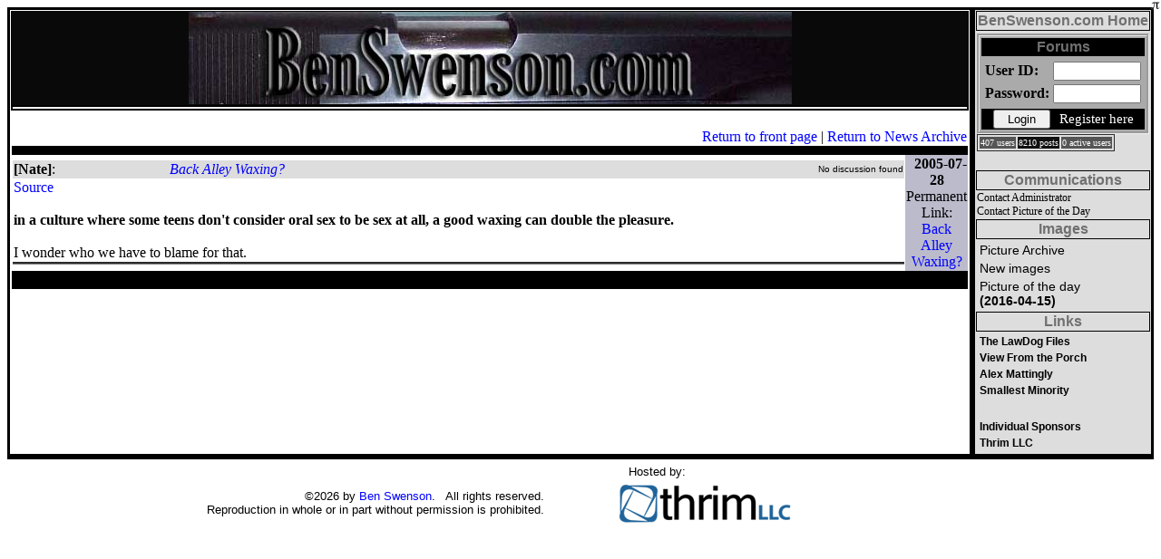

--- FILE ---
content_type: text/html; charset=UTF-8
request_url: http://benswenson.com/news.php?ctrl=viewNews&objid=640
body_size: 9479
content:
<HTML>
		<HEAD>
		<TITLE> Back Alley Waxing? </TITLE>
		<style>
			A:link    { text-decoration:none; color: blue }
			A:active  { text-decoration:none; color: blue;}
			A:visited { text-decoration:none; color: darkblue;}
			#maintxt {text-decoration:'none'; font-family:'Arial'; font-weight:bold; color:#000059; font-size:12px;;}
			#linktxt {text-decoration:'none'; font-family:'Arial'; font-weight:bold; color:#000000; font-size:12px;}
			#sectionTitle {text-decoration:'none'; font-family:'Arial'; font-weight:bold; color:#707070; font-size:'15px';}
			#titleCell {background-color:#DDDDDD; border-width:1; border-style:solid;}

			#phototxt {text-decoration:'none'; font-family:'Arial'; color:#000059;}
			#link2txt {text-decoration:'none'; font-family:'Arial'; color:#000000; font-size:14px;}

		</style>
		</HEAD>
		<script>

		<!--

			var newwindow;
			function popWin(url)
			{
				newwindow=window.open(url,'News',"height=400,width=525,screenX=100,left=100,screenY=100,top=100,channelmode=0,dependent=0,directories=0,fullscreen=0,location=0,menubar=0,resizable=0,scrollbars=1,status=0,toolbar=0");
				if (window.focus) {newwindow.focus()}
			}

		//--></script>

<script src="https://www.google-analytics.com/urchin.js" type="text/javascript">
</script>
<script type="text/javascript">
_uacct = "UA-693270-1";
urchinTracker();
</script><body><div style="position: absolute; right: 1px; top: 1px; height: 10px; width: 10px;"><a href='http://www.benswenson.com/webstorage'><img src='/images/pi.png' height='10' width='10' border='0'></a></div>
			<table width='100%' cellspacing='0' cellpadding='1'>
			<tr>
			
				<!-- right section -->
				<td width='100%' valign='top' style='border-style:solid;border-color:black;border-width:3;'>
					<table width='100%' cellspacing='0' cellpadding='1'>
						<tr><td valign='top' bgcolor='#090909' align='center'>
						
						<a href='/'>
						<img src='/images/BSheader01.jpg' border='0'></a></td>							</tr>
							<tr><td style='border-style:groove;border-color:#000000; border-width:2;'>
</td></tr>
				<!-- main content goes here -->
				<tr><td>
				<table align='left' width='100%' cellspacing='0' cellpadding='0'>
				<tr>
					<td>
				<!-- end closing stuff -->
	<br><table width='100%' cellspacing=0 cellpadding=1 align='center'>
<tr><td colspan='7' style='border-bottom-style:solid;border-bottom-color:black;border-width:10px;' align='right'><a href='index.php'>Return to front page</a> | <a href='news.php'>Return to News Archive</a></td></tr>
<tr>
		<!-- <td bgcolor=black>&nbsp;</td> -->
				  <td colspan=1 width='100%'><table cellspacing=0 cellpadding=1 style='border-bottom-style:groove;' width='100%'><tr bgcolor='#DDDDDD'>
<td><B>[Nate]</B>:</td><td><i><a href='/news.php?ctrl=viewNews&objid=640'>Back Alley Waxing?</a></i></td> <td align='right' style='font-family:arial;font-size:10px'>No discussion found</td></tr><tr><td colspan='3'><a href='http://www.riverfronttimes.com/Issues/2005-06-29/news/news2.html'> Source</a><br />
<br />
<B>in a culture where some teens don't consider oral sex to be sex at all, a good waxing can double the pleasure.</B><br />
<br />
I wonder who we have to blame for that.</td></tr></table></td><td bgcolor='#BBBBCC' width=125 align=center valign='top'>&nbsp;&nbsp;<b>2005-07-28</b><br /><font style='font-size:10px color:#101010'>Permanent Link:<br /><a href='/news.php?ctrl=viewNews&objid=640'>Back Alley Waxing?</a></td> <!-- <td bgcolor=black>&nbsp;</td> -->
						</tr><tr><td colspan=5 bgcolor=black>&nbsp;</td></tr> <!-- BLACK SEPERATOR --></table>

			<!-- begin closing stuff -->
						<!-- </td></tr></table> -->
						</td></tr>
					</table>
				</td>
			</tr>
		</table>
	</td>
	<!-- sidebar -->
	<td valign='top' bgcolor='#DDDDDD' style='border-style:solid;border-color:black;border-width:3;'><table cellspacing='0' cellpadding='1' width='100%'>
<!-- location description and home link -->
<tr><td id='titleCell' align='center'><a href='/' id='sectionTitle'>BenSwenson.com Home</a></td></tr>
<tr><td></td></tr>
<!-- login section --><tr><td>
<table bgcolor='#AAAAAA'  style='border: groove'  align=center width=130>
<tr><td bgcolor=black align=center><font color=white id='sectionTitle'><b>Forums</b></font></td></tr><tr><FORM ACTION='/forum/login.php' METHOD='post'>
<td>
<TABLE>
<TR><TD><b>User ID:</b></TD><TD><INPUT TYPE=text size=10 name=userid></TD></TR>
		<TR><TD><B>Password:</B></TD><TD><input type=password size=10 name=pass></TD></TR><input type='hidden' name='incomingRequest' value='/news.php?'>
</TABLE></td></tr><tr valign='center'><td align=center bgcolor=black><input type=submit value='  Login  ' name='login'><img src='/images/spcr.gif' width='10' height='5'><a href='forum/user.php' style='text-decoration:none;font-size:15px;color:white;'>Register here</a></td></FORM></tr></table>

		<table style='border-style:groove; border-width:1;'><tr>
			<td bgcolor='#555555'><font style='color:white;text-decoration:none; font-size:10px;'>407 users</font></td>
			<td bgcolor='#111111'><font style='color:white;text-decoration:none; font-size:10px;'>8210 posts</font></td>	
			<td bgcolor='#555555'><font style='color:white;text-decoration:none; font-size:10px;'>0 active users</font></td>
				</tr></table>
						</td></tr>
				<tr><td>&nbsp;</td></tr>
				<tr><td id='titleCell'  align='center'><font id='sectionTitle'><b>Communications</b></font></td></tr>
				<!-- contact links -->
				<tr><td>
					<a href='/admincontact.php?touser_in=1' style='color:black;text-decoration:none; font-size:12px;'>Contact Administrator</a><br />
					<a href='/admincontact.php?touser_in=2' style='color:black;text-decoration:none; font-size:12px;'>Contact Picture of the Day</a><br />
					</td>
				</tr>
				

				<!-- image section -->
				<tr><td align=center id='titleCell' ><font id='sectionTitle'><b>Images</b></td></tr>
				<tr><td>
				<table width='100%'>
					<!-- <tr><td><a href='/images/wildlife/' id='link2txt'>Wildlife Images</a></td></tr>
					<tr><td><a href='/images/kcr/' id='link2txt'>KCR</a></td></tr> -->
					<tr><td><a href='/images/archive/' id='link2txt'>Picture Archive</a></td></tr>
					<tr><td><a href='/images/new/' id='link2txt'>New images</a></td></tr>
					<tr><td><a href='/pod.php' id='link2txt'>Picture of the day<br /><b>(2016-04-15)</b></a></td></tr>
				</table>
				</td></tr>
				<!-- Links -->
				<tr><td align=center id='titleCell' ><font id='sectionTitle'><b>Links</b></td></tr>
				<tr><td>
					<table width='100%'>
						<!--<tr><td><a href='http://www.schlockmercenary.com/' id='linktxt'>Schlock Mercenary</a></td></tr>-->
						<tr><td><a href='http://thelawdogfiles.blogspot.com/' id='linktxt'>The LawDog Files</a></td></tr>
						<tr><td><a href='http://booksbikesboomsticks.blogspot.com/' id='linktxt'>View From the Porch</a></td></tr>
						<tr><td><a href='http://www.AlexMattingly.com/' id='linktxt'>Alex Mattingly</a></td></tr>
						<tr><td><a href='http://smallestminority.blogspot.com/' id='linktxt'>Smallest Minority</a></td></tr>
						<!-- <tr><td><a href='http://munchkinwrangler.wordpress.com/' id='linktxt'>Munchkin Wrangler</a></td></tr> -->
						<tr><td>&nbsp;</td></tr>
						<tr><td><a href='http://www.benswenson.com/sponsors.php' id='linktxt'>Individual Sponsors</a></td></tr>
						<!--<tr><td><a href='http://www.lensandlasers.com/?src=bds' id='linktxt'>LensAndLasers.com</a></td></tr>-->
						<tr><td><a href='https://www.thrim.com/?src=bds' id='linktxt'>Thrim LLC</a></td></tr>
						<!-- <tr><td><a href='http://www.benswenson.com/handy.php' id='linktxt'>Handy Gadgets</a></td></tr> -->
					</table>
					</td>
				</tr>
				<!-- articles 
				<tr><td align=center id='titleCell' ><font id='sectionTitle'><b>Articles</b></td></tr>
				<tr><td>
					<table width='100%'>
						<tr><td><font color=darkblue id='maintxt'>Alex Mattingly</td><td> <a href='articles.php?aid=5' id='linktxt'>Brain Supplement</a></font></td></tr>
						<tr><td><font color=darkblue id='maintxt'>Michael Haas</td><td> <a href='articles.php?aid=4' id='linktxt'>Library</a></font></td></tr>
						<tr><td><font color=darkblue id='maintxt'>Ben Swenson</td><td> <a href='articles.php?aid=1' id='linktxt'>Ramblings</a><font>.</td></tr>
					</table>
					</td>
				</tr>-->
				<!-- google stuff 

				<tr><td align=center id='titleCell' ><font id='sectionTitle'><b>Google Features</b></td></tr>-->
				<!--<tr><td style='border-width:2;border-style:solid;border-color:#000000'>
					<br />
					<center>
					
					<br />
										</center>
				</td>
			</tr>-->
			</table>
		
	</td>						
	</tr>
	<tr><td colspan='2' align='center' style='border-top-style:solid;border-top-width:3;border-top-color:#000000;'><table width=100%><tr><td width='47%' align='right'><font style='font-size:13px;font-color:#00000;font-family:Arial'>&copy;2026 by <a href='/admincontact.php?touser_in=1'>Ben Swenson</a>. &nbsp;&nbsp;All rights reserved.<Br>Reproduction in whole or in part without permission is prohibited.</font></td>
	<td width='6%'>&nbsp;</td>
	<td width='47%' align='left'> &nbsp;&nbsp;&nbsp;<font style='font-size:13px;font-color:#00000;font-family:Arial'>Hosted by:<br /> <a href='https://www.thrim.com'><img src='https://thrim.com/images/thrimLogo.png' style='border:none;'/></a>  </font></td></tr></table></td></tr>
</table></body></html>